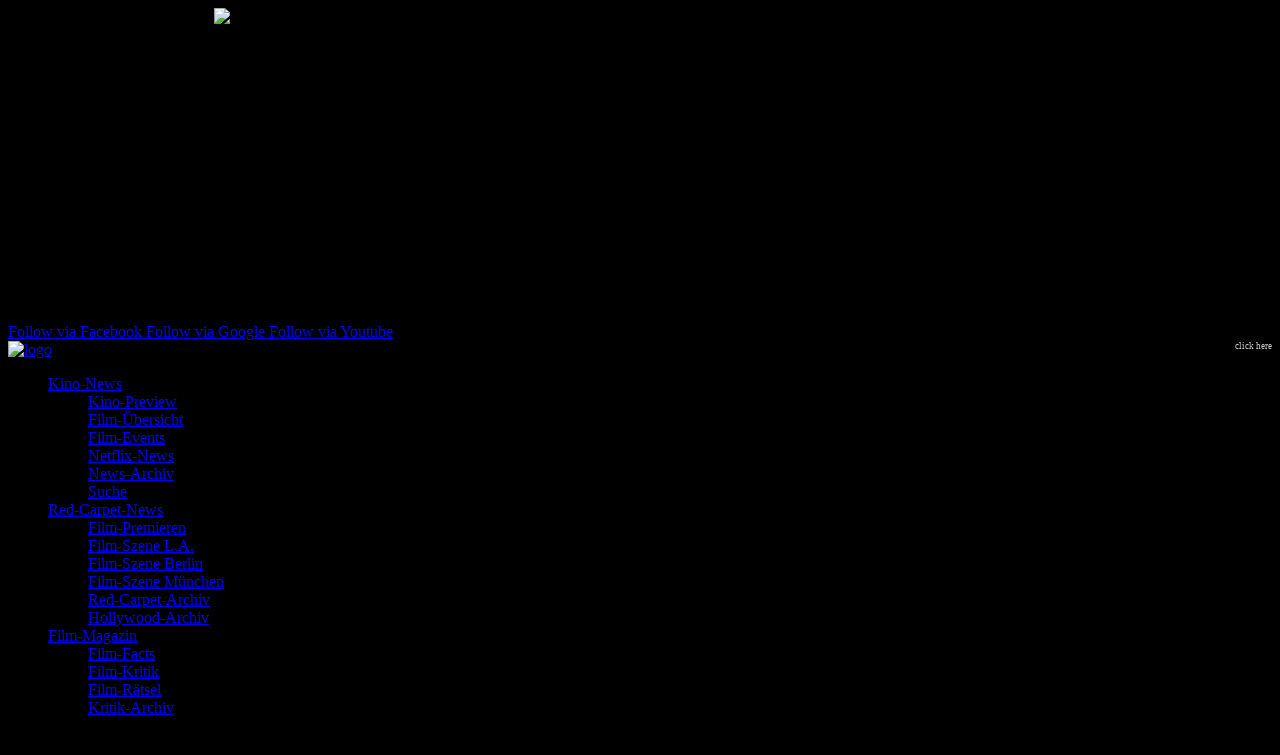

--- FILE ---
content_type: text/html; charset=utf-8
request_url: https://fantasticmovie.de/a-ghost-story-kritik
body_size: 12497
content:




<!DOCTYPE html PUBLIC "-//W3C//DTD XHTML 1.0 Transitional//EN" "http://www.w3.org/TR/xhtml1/DTD/xhtml1-transitional.dtd">



<html prefix="og: http://ogp.me/ns#" xmlns="http://www.w3.org/1999/xhtml" xml:lang="de-de" lang="de-de" >

<head>
	
	<script async type="text/javascript" src="//storage.googleapis.com/adtags/weischer/QMAX_po_fantasticmovies.js"></script>
	
	

<base href="https://fantasticmovie.de/a-ghost-story-kritik" />
	<meta http-equiv="content-type" content="text/html; charset=utf-8" />
	<meta name="keywords" content="a ghost story, casey affleck" />
	<meta name="rights" content="© MSTV Productions" />
	<meta name="author" content="Peter Osteried" />
	<meta name="description" content="Kritik zum Film &quot;A Ghost Story&quot;." />
	<meta name="generator" content="Joomla! - Open Source Content Management" />
	<title>***A Ghost Story***</title>
	<link href="/media/com_rstbox/css/engagebox.css?31c2bae2ba5dddcf83aaccfa87798d9a" rel="stylesheet" type="text/css" />
	<link href="/media/plg_system_jcemediabox/css/jcemediabox.min.css?2c837ab2c7cadbdc35b5bd7115e9eff1" rel="stylesheet" type="text/css" />
	<link href="/plugins/system/jce/css/content.css?badb4208be409b1335b815dde676300e" rel="stylesheet" type="text/css" />
	<link href="/modules/mod_vtem_carousel/styles/styles.css" rel="stylesheet" type="text/css" />
	<link href="https://fantasticmovie.de/modules/mod_djimageslider/assets/style.css" rel="stylesheet" type="text/css" />
	<link href="https://fantasticmovie.de/modules/mod_awesome_social_links_sidebar/css/general.css" rel="stylesheet" type="text/css" />
	<link href="/media/plg_system_youtuber/assets/fancybox/jquery.fancybox.min.css?v=3.7.2" rel="stylesheet" type="text/css" />
	<link href="/media/plg_system_youtuber/assets/css/frontend.css?v=3.7.2" rel="stylesheet" type="text/css" />
	<link href="https://fonts.googleapis.com/css?family=Roboto:400,400italic,500,500italic,700,700italic&subset=latin,cyrillic" rel="stylesheet" type="text/css" />
	<style type="text/css">
.ebStickyBar .eb {
    font-size: 16px;
}
.ebStickyBar .eb-close {
    margin-top: -15px;
    right: 16px;
    top: 50%;
}
.ebStickyBar .eb-close span {
    border: solid 2px rgba(255,255,255,.3);
    border-radius: 100%;
    width: 27px;
    height: 27px;
    display: flex;
    justify-content: center;
    font-family: Arial;
}
.ebStickyBar .eb-close:hover span {
    border-color: rgba(255,255,255,1);
}

		.eb-2 .eb-close:hover {
			color: rgba(255, 255, 255, 1) !important;
		}	
	#vtemcarouselcarouselid222 .jcarousel-container,
#vtemcarouselcarouselid222 .jcarousel-container .jcarousel-clip,
#vtemcarouselcarouselid222 .jcarousel-container .vtem-carousel-readon{border:1px solid #dddddd;background-color:#f5f5f5; color:#666666;}
#vtemcarouselcarouselid222 .jcarousel-clip-horizontal .jcarousel-item{width:253px;height:100%;}
#vtemcarouselcarouselid222 .jcarousel-clip-vertical .jcarousel-item{width:100%;height:253px;}#vtemcarouselcarouselid222 .jcarousel-container-horizontal{width:760px; padding:10px 45px;}
	#vtemcarouselcarouselid222 .jcarousel-container-vertical{width:760px; height:130px; padding:45px 10px;}
	#vtemcarouselcarouselid222 .jcarousel-clip-horizontal{width:758px;height:130px; padding:0;}
	#vtemcarouselcarouselid222 .jcarousel-clip-vertical{width:758px; height:128px; text-align:center; padding:0;}#vtemcarouselcarouselid222 .jcarousel-container .vt_image_carousel{width:260px; height:90px;}
		/* Styles for DJ Image Slider with module id 88 */
		#djslider-loader88 {
			margin: 0 auto;
			position: relative;
		}
		#djslider88 {
			margin: 0 auto;
			position: relative;
			height: 315px; 
			width: 853px;
			max-width: 853px;
		}
		#slider-container88 {
			position: absolute;
			overflow:hidden;
			left: 0; 
			top: 0;
			height: 100%;
			width: 100%;
		}
		#djslider88 ul#slider88 {
			margin: 0 !important;
			padding: 0 !important;
			border: 0 !important;
		}
		#djslider88 ul#slider88 li {
			list-style: none outside !important;
			float: left;
			margin: 0 !important;
			border: 0 !important;
			padding: 0 0px 0px 0 !important;
			position: relative;
			height: 315px;
			width: 853px;
			background: none;
			overflow: hidden;
		}
		#slider88 li img {
			width: 100%;
			height: auto;
			border: 0 !important;
			margin: 0 !important;
		}
		#slider88 li a img, #slider88 li a:hover img {
			border: 0 !important;
		}
		
		/* Slide description area */
		#slider88 .slide-desc {
			position: absolute;
			bottom: 0%;
			left: 0%;
			width: 100%;
		}
		#slider88 .slide-desc-in {
			position: relative;
			margin: 0 0px 0px 0 !important;
		}
		#slider88 .slide-desc-bg {
			position:absolute;
			top: 0;
			left: 0;
			width: 100%;
			height: 100%;
		}
		#slider88 .slide-desc-text {
			position: relative;
		}
		#slider88 .slide-desc-text h3 {
			display: block !important;
		}
		
		#cust-navigation88 {
			position: absolute;
			top: 10px;
			right: 10px;
		}
		
	</style>
	<script type="application/json" class="joomla-script-options new">{"csrf.token":"066d209bb36250a328d5a7cf9de6cbc8","system.paths":{"root":"","base":""}}</script>
	<script src="/media/jui/js/jquery.min.js?31c2bae2ba5dddcf83aaccfa87798d9a" type="text/javascript"></script>
	<script src="/media/jui/js/jquery-noconflict.js?31c2bae2ba5dddcf83aaccfa87798d9a" type="text/javascript"></script>
	<script src="/media/jui/js/jquery-migrate.min.js?31c2bae2ba5dddcf83aaccfa87798d9a" type="text/javascript"></script>
	<script src="/media/k2/assets/js/k2.frontend.js?v=2.16&sitepath=/" type="text/javascript"></script>
	<script src="/media/system/js/core.js?31c2bae2ba5dddcf83aaccfa87798d9a" type="text/javascript"></script>
	<script src="/media/com_rstbox/js/vendor/velocity.js?31c2bae2ba5dddcf83aaccfa87798d9a" type="text/javascript"></script>
	<script src="/media/com_rstbox/js/vendor/velocity.ui.js?31c2bae2ba5dddcf83aaccfa87798d9a" type="text/javascript"></script>
	<script src="/media/com_rstbox/js/animations.js?31c2bae2ba5dddcf83aaccfa87798d9a" type="text/javascript"></script>
	<script src="/media/com_rstbox/js/engagebox.js?31c2bae2ba5dddcf83aaccfa87798d9a" type="text/javascript"></script>
	<script src="/media/com_rstbox/js/legacy.js?31c2bae2ba5dddcf83aaccfa87798d9a" type="text/javascript"></script>
	<script src="/media/plg_system_jcemediabox/js/jcemediabox.min.js?2c837ab2c7cadbdc35b5bd7115e9eff1" type="text/javascript"></script>
	<script src="/media/system/js/mootools-core.js?31c2bae2ba5dddcf83aaccfa87798d9a" type="text/javascript"></script>
	<script src="/media/system/js/mootools-more.js?31c2bae2ba5dddcf83aaccfa87798d9a" type="text/javascript"></script>
	<script src="/modules/mod_djimageslider/assets/powertools-1.2.0.js" type="text/javascript"></script>
	<script src="/modules/mod_djimageslider/assets/slider.js" type="text/javascript"></script>
	<script src="https://fantasticmovie.de/modules/mod_awesome_social_links_sidebar/js/jquery.mtlib.js" type="text/javascript"></script>
	<script src="https://fantasticmovie.de/modules/mod_awesome_social_links_sidebar/js/jquery-ui-1.8.23.custom.min.js" type="text/javascript"></script>
	<script src="/media/plg_system_youtuber/assets/fancybox/jquery.fancybox.min.js?v=3.7.2" defer="defer" type="text/javascript"></script>
	<script src="/media/plg_system_youtuber/assets/js/frontend.js?v=3.7.2" defer="defer" type="text/javascript"></script>
	<script type="text/javascript">
jQuery(document).ready(function(){WfMediabox.init({"base":"\/","theme":"standard","width":"","height":"","lightbox":0,"shadowbox":0,"icons":1,"overlay":1,"overlay_opacity":0.8,"overlay_color":"#000000","transition_speed":500,"close":2,"labels":{"close":"PLG_SYSTEM_JCEMEDIABOX_LABEL_CLOSE","next":"PLG_SYSTEM_JCEMEDIABOX_LABEL_NEXT","previous":"PLG_SYSTEM_JCEMEDIABOX_LABEL_PREVIOUS","cancel":"PLG_SYSTEM_JCEMEDIABOX_LABEL_CANCEL","numbers":"PLG_SYSTEM_JCEMEDIABOX_LABEL_NUMBERS","numbers_count":"PLG_SYSTEM_JCEMEDIABOX_LABEL_NUMBERS_COUNT","download":"PLG_SYSTEM_JCEMEDIABOX_LABEL_DOWNLOAD"},"swipe":true,"expand_on_click":true});});(function($){ window.addEvent('domready',function(){this.Slider88 = new DJImageSliderModule({id: '88', slider_type: 2, slide_size: 853, visible_slides: 1, show_buttons: 0, show_arrows: 0, preload: 0},{auto: 1, transition: Fx.Transitions.linear, duration: 5000, delay: 10000})}); })(document.id);
	</script>
	<style type="text/css">body {background:#000000 url(https://fantasticmovie.de/images/bgmax/21878233_xl.jpg) no-repeat center top fixed !important; background-size:cover !important;} </style><style type="text/css">never {background-color: #000000;}</style>
	<script type="application/json" id="youtuber-cfg">{"ajax_url":"\/a-ghost-story-kritik","lang":{"more":"More","less":"Less"},"fancybox_params":"{\"type\":\"iframe\",\"iframe\":{\"allowfullscreen\":true}}"}</script>




<link rel="stylesheet" href="/templates/cinema/css/template.css" type="text/css" />

<link rel="stylesheet" href="/templates/cinema/css/editor.css" type="text/css" />

<script src="/templates/cinema/js/menu.js" type="text/javascript"></script>


<meta name="viewport" content="width=device-width, maximum-scale=1.0, user-scalable=no" />
<meta http-equiv="Content-Type" content="text/html; charset=utf-8" />
<meta name="viewport" content="width=1400px" />

<script type="text/javascript" src="https://fantasticmovie.de/media/srizonimageslider/srizonjq1.8.min.js"></script>
<script type="text/javascript" src="https://fantasticmovie.de/media/srizonimageslider/srizonjq.easing.1.3.min.js"></script>
<script type="text/javascript" src="https://fantasticmovie.de/media/srizonimageslider/srizonslider.js"></script>
<link rel="stylesheet" href="https://fantasticmovie.de/media/srizonimageslider/style.css" type="text/css" />

<!-- BEGIN Advanced Google Analytics - http://deconf.com/advanced-google-analytics-joomla/ -->
<script type="text/javascript">
(function($){
    $(window).load(function() {
            $('a').filter(function() {
				return this.href.match(/.*\.(zip|mp3|mpeg|pdf|doc*|ppt*|xls*|jpeg|png|gif|tiff)(\?.*)?$/);
            }).click(function(e) {
                ga('send','event', 'download', 'click', this.href);
            });
            $('a[href^="mailto"]').click(function(e) {
                ga('send','event', 'email', 'send', this.href);
             });
            var loc = location.host.split('.');
            while (loc.length > 2) { loc.shift(); }
            loc = loc.join('.');
            var localURLs = [
                              loc,
                              'http://www.fantasticmovies.de'
                            ];
            $('a[href^="http"]').filter(function() {
			if (!this.href.match(/.*\.(zip|mp3|mpeg|pdf|doc*|ppt*|xls*|jpeg|png|gif|tiff)(\?.*)?$/)){
				for (var i = 0; i < localURLs.length; i++) {
					if (this.href.indexOf(localURLs[i]) == -1) return this.href;
				}
			}
            }).click(function(e) {
                ga('send','event', 'outbound', 'click', this.href);
            });
    });
})(jQuery);
</script>
<script type="text/javascript">
  (function(i,s,o,g,r,a,m){i['GoogleAnalyticsObject']=r;i[r]=i[r]||function(){
  (i[r].q=i[r].q||[]).push(arguments)},i[r].l=1*new Date();a=s.createElement(o),
  m=s.getElementsByTagName(o)[0];a.async=1;a.src=g;m.parentNode.insertBefore(a,m)
  })(window,document,'script','//www.google-analytics.com/analytics.js','ga');
  ga('create', 'UA-47063891-1', 'auto');  
  
ga('require', 'displayfeatures');
ga('set', 'dimension1', 's.michel');
ga('set', 'dimension2', 'Filmkritik');
ga('set', 'dimension3', '2017');
ga('set', 'dimension4', 'guest');
ga('send', 'pageview');
</script>
<!-- END Advanced Google Analytics -->


<style type="text/css"> @media print { body { display:none } } </style>

<script type="text/javascript">
	function clickExplorer() {
		if( document.all ) {
			//alert('Stop copying the copyrighted material!');
		}
		return false;
	}
	function clickOther(e) {
		if( document.layers || ( document.getElementById && !document.all ) ) {
			if ( e.which == 2 || e.which == 3 ) {
				//alert('Stop copying the copyrighted material!');
				return false;
			}
		}
	}
	if( document.layers ) {
		document.captureEvents( Event.MOUSEDOWN );
		document.onmousedown=clickOther;
	}
	else {
		document.onmouseup = clickOther;
		document.oncontextmenu = clickExplorer;
	}
</script>

<script type="text/javascript">
	function disableSelection(target){
	if (typeof target.onselectstart!="undefined") // IE
		target.onselectstart=function(){return false}
	else if (typeof target.style.MozUserSelect!="undefined") // Firefox
		target.style.MozUserSelect="none"
	else // Opera etc
		target.onmousedown=function(){return true}
	target.style.cursor = "default"
	}
</script>

<script type="text/javascript">
	/* <![CDATA[ */
		window.addEvent('domready', function() {
			document.body.oncopy = function() {
				//alert('Stop copying the copyrighted material!');
				return false;
			}
		});
	/* ]]> */
</script>
<meta http-equiv="imagetoolbar" content="no">
</head>

<body id="a-ghost-story-kritik">
  <div class="wrap">
  <div>
              <div id="ads-right">

<div class="custom{left}"  >
	<!-- Beginning Async AdSlot 2 for Ad unit weischeronline_GmbH -->
<!-- Adslot's refresh function: googletag.pubads().refresh([gptadslots[2]]) -->
<div id='div-gpt-ad-364310162361713456-2'>
                <script type='text/javascript'>
                               googletag.cmd.push(function() { googletag.display('div-gpt-ad-364310162361713456-2'); });
                </script>
</div>
<!-- End AdSlot 2 -->
</div>
</div>
    
    <div id="headerwrap">
      <div id="banner"><div style="border: 0px !important;">
<div id="djslider-loader88" class="djslider-loader">
    <div id="djslider88" class="djslider">
        <div id="slider-container88" class="slider-container">
        	<ul id="slider88">
          		          			<li>
          					            											<img ondragstart="return false;" src="/images/slide1.png" alt=" News, Kritiken, Specials & Mehr" />
																									<!-- Slide description area: START -->
						<div class="slide-desc">
						  <div class="slide-desc-in">	
							<div class="slide-desc-bg"></div>
							<div class="slide-desc-text">
															<div class="slide-title">
																			 News, Kritiken, Specials & Mehr																	</div>
														
														
														<div style="clear: both"></div>
							</div>
						  </div>
						</div>
						<!-- Slide description area: END -->
												
						
					</li>
                          			<li>
          					            											<a ondragstart="return false;"  href="/song-sung-blue" target="_self">
															<img ondragstart="return false;" src="/images/news_slides_2/ssblue_banner_neu6e.jpg" alt="Song Sung Blue: Jetzt im Kino" />
															</a>
																									<!-- Slide description area: START -->
						<div class="slide-desc">
						  <div class="slide-desc-in">	
							<div class="slide-desc-bg"></div>
							<div class="slide-desc-text">
															<div class="slide-title">
																			Song Sung Blue: Jetzt im Kino																	</div>
														
														
														<div style="clear: both"></div>
							</div>
						  </div>
						</div>
						<!-- Slide description area: END -->
												
						
					</li>
                          			<li>
          					            											<a ondragstart="return false;"  href="/28-years-later-the-bone-temple" target="_self">
															<img ondragstart="return false;" src="/images/news_slides_2/28yltbt_banner_neu_8.jpg" alt="28 Years Later: The Bone Temple: Jetzt im Kino" />
															</a>
																									<!-- Slide description area: START -->
						<div class="slide-desc">
						  <div class="slide-desc-in">	
							<div class="slide-desc-bg"></div>
							<div class="slide-desc-text">
															<div class="slide-title">
																			28 Years Later: The Bone Temple: Jetzt im Kino																	</div>
														
														
														<div style="clear: both"></div>
							</div>
						  </div>
						</div>
						<!-- Slide description area: END -->
												
						
					</li>
                          			<li>
          					            											<a ondragstart="return false;"  href="/extrawurst" target="_self">
															<img ondragstart="return false;" src="/images/news_slides_2/ewurst_banner_neu_8.jpg" alt="Extrawurst: Jetzt im Kino" />
															</a>
																									<!-- Slide description area: START -->
						<div class="slide-desc">
						  <div class="slide-desc-in">	
							<div class="slide-desc-bg"></div>
							<div class="slide-desc-text">
															<div class="slide-title">
																			Extrawurst: Jetzt im Kino																	</div>
														
														
														<div style="clear: both"></div>
							</div>
						  </div>
						</div>
						<!-- Slide description area: END -->
												
						
					</li>
                          			<li>
          					            											<a ondragstart="return false;"  href="/hamnet" target="_self">
															<img ondragstart="return false;" src="/images/news_slides_2/hamnet_banner_neu_8.jpg" alt="Hamnet: Jetzt im Kino" />
															</a>
																									<!-- Slide description area: START -->
						<div class="slide-desc">
						  <div class="slide-desc-in">	
							<div class="slide-desc-bg"></div>
							<div class="slide-desc-text">
															<div class="slide-title">
																			Hamnet: Jetzt im Kino																	</div>
														
														
														<div style="clear: both"></div>
							</div>
						  </div>
						</div>
						<!-- Slide description area: END -->
												
						
					</li>
                          			<li>
          					            											<a ondragstart="return false;"  href="/die-drei-toteninsel" target="_self">
															<img ondragstart="return false;" src="/images/news_slides_2/ddfti_banner_neu6e.jpg" alt="Die Drei ??? - Toteninsel: Jetzt im Kino" />
															</a>
																									<!-- Slide description area: START -->
						<div class="slide-desc">
						  <div class="slide-desc-in">	
							<div class="slide-desc-bg"></div>
							<div class="slide-desc-text">
															<div class="slide-title">
																			Die Drei ??? - Toteninsel: Jetzt im Kino																	</div>
														
														
														<div style="clear: both"></div>
							</div>
						  </div>
						</div>
						<!-- Slide description area: END -->
												
						
					</li>
                          			<li>
          					            											<a ondragstart="return false;"  href="/mercy" target="_self">
															<img ondragstart="return false;" src="/images/news_slides_2/mercy_banner_neu6e.jpg" alt="Mercy: Jetzt im Kino" />
															</a>
																									<!-- Slide description area: START -->
						<div class="slide-desc">
						  <div class="slide-desc-in">	
							<div class="slide-desc-bg"></div>
							<div class="slide-desc-text">
															<div class="slide-title">
																			Mercy: Jetzt im Kino																	</div>
														
														
														<div style="clear: both"></div>
							</div>
						  </div>
						</div>
						<!-- Slide description area: END -->
												
						
					</li>
                          			<li>
          					            											<a ondragstart="return false;"  href="/woodwalkers-2" target="_self">
															<img ondragstart="return false;" src="/images/news_slides_2/ww2_banner_neu_8.jpg" alt="Woodwalkers: 29.01.2026" />
															</a>
																									<!-- Slide description area: START -->
						<div class="slide-desc">
						  <div class="slide-desc-in">	
							<div class="slide-desc-bg"></div>
							<div class="slide-desc-text">
															<div class="slide-title">
																			Woodwalkers: 29.01.2026																	</div>
														
														
														<div style="clear: both"></div>
							</div>
						  </div>
						</div>
						<!-- Slide description area: END -->
												
						
					</li>
                          			<li>
          					            											<a ondragstart="return false;"  href="/primate" target="_self">
															<img ondragstart="return false;" src="/images/news_slides_2/primate_banner_neu_7.jpg" alt="Primate: 29.01.2026" />
															</a>
																									<!-- Slide description area: START -->
						<div class="slide-desc">
						  <div class="slide-desc-in">	
							<div class="slide-desc-bg"></div>
							<div class="slide-desc-text">
															<div class="slide-title">
																			Primate: 29.01.2026																	</div>
														
														
														<div style="clear: both"></div>
							</div>
						  </div>
						</div>
						<!-- Slide description area: END -->
												
						
					</li>
                          			<li>
          					            											<a ondragstart="return false;"  href="/send-help" target="_self">
															<img ondragstart="return false;" src="/images/news_slides_2/shelp_banner_neu_8.jpg" alt="Send Help: 29.01.2026" />
															</a>
																									<!-- Slide description area: START -->
						<div class="slide-desc">
						  <div class="slide-desc-in">	
							<div class="slide-desc-bg"></div>
							<div class="slide-desc-text">
															<div class="slide-title">
																			Send Help: 29.01.2026																	</div>
														
														
														<div style="clear: both"></div>
							</div>
						  </div>
						</div>
						<!-- Slide description area: END -->
												
						
					</li>
                        	</ul>
        </div>
                		<div id="cust-navigation88" class="navigation-container-custom">
			<span class="load-button load-button-active"></span><span class="load-button"></span><span class="load-button"></span><span class="load-button"></span><span class="load-button"></span><span class="load-button"></span><span class="load-button"></span><span class="load-button"></span><span class="load-button"></span><span class="load-button"></span>        </div>
            </div>
</div>
</div>
<div style="clear: both"></div>	
    <div style="top:200px;" class="social-buttons button-right">
    
		 
        <a ondragstart="return false;" class="itemsocial" target="_blank" href="http://www.facebook.com/fantasticmoviesde" id="facebook-btn">
        	<span class="social-icon">
        	<span class="social-text">Follow via Facebook</span>
        	</span>
        </a>
            
		    
		        <a ondragstart="return false;" class="itemsocial" target="_blank" href="https://www.youtube.com/user/fantasticmoviesde" id="google-btn">
            <span class="social-icon">
            <span class="social-text">Follow via Google</span>
            </span>
        </a>
            
		    
		        <a ondragstart="return false;" class="itemsocial" target="_blank" href="http://www.youtube.com/c/mstvproductions" id="youtube-btn">
            <span class="social-icon">
            <span class="social-text">Follow via Youtube</span>
            </span>
        </a>
            
		    
    </div>
	<div class="copyright"><small><a ondragstart="return false;" href="http://www.expressmedrefills.com/" title="visit the website" target="_blank"><span style="color:#ccc; font-size: 9px; float: right;">click here</span></a></small></div>
		<script type="text/javascript">
            $mtkb(window).load(function(){
                if (is_touch_device()) {
                    
                } else {
                    $mtkb('.social-buttons .social-icon').mouseenter(function(){
                        $mtkb(this).stop();
                        $mtkb(this).animate({width:'160'}, 500, 'easeOutQuad',function(){});  
                    });
                    $mtkb('.social-buttons .social-icon').mouseleave(function(){
                        $mtkb(this).stop();
                        $mtkb(this).animate({width:'43'}, 500, 'easeOutQuad',function(){});
                    });
                }
            });
        </script>
</div>
      <div id="logo"><a ondragstart="return false;" href="/"><img ondragstart="return false;" src="/templates/cinema/images/logo.png" alt="logo" /></a></div>
      <div id="socials"></div>
    </div>

    <div id="mainmenu">
      














<ul class="menudropdown" class="">





<li class="item-101 haschild parent firstitem haschild"><a ondragstart="return false;" href="/" >Kino-News</a><ul><li class="item-356 firstitem"><a ondragstart="return false;" href="/home/startseite" >Kino-Preview</a></li><li class="item-327"><a ondragstart="return false;" href="/home/news-suche" >Film-Übersicht</a></li><li class="item-1127"><a ondragstart="return false;" href="/home/film-events/month.calendar/2026/01/28/-" >Film-Events</a></li><li class="item-2921"><a ondragstart="return false;" href="/home/netflix-news" >Netflix-News</a></li><li class="item-187"><a ondragstart="return false;" href="/home/news-archiv1" class="{center}">News-Archiv</a></li><li class="item-5954 lastitem"><a ondragstart="return false;" href="/home/suche" >Suche</a></li></ul></li><li class="item-326 haschild parent haschild"><a ondragstart="return false;" href="/star-news1" >Red-Carpet-News</a><ul><li class="item-360 firstitem"><a ondragstart="return false;" href="/star-news1/startseite" >Film-Premieren</a></li><li class="item-1557"><a ondragstart="return false;" href="/star-news1/film-szene-l-a" >Film-Szene L.A.</a></li><li class="item-1316"><a ondragstart="return false;" href="/star-news1/film-szene-berlin" >Film-Szene Berlin</a></li><li class="item-423"><a ondragstart="return false;" href="/star-news1/filmfest-munich" >Film-Szene München</a></li><li class="item-361"><a ondragstart="return false;" href="/star-news1/archiv" >Red-Carpet-Archiv</a></li><li class="item-1642 lastitem"><a ondragstart="return false;" href="/star-news1/hollywood-archiv" >Hollywood-Archiv</a></li></ul></li><li class="item-717 haschild parent haschild"><a ondragstart="return false;" href="/film-magazin" >Film-Magazin</a><ul><li class="item-917 firstitem"><a ondragstart="return false;" href="/film-magazin/film-magazin" >Film-Facts</a></li><li class="item-592"><a ondragstart="return false;" href="/film-magazin/filmkritik" >Film-Kritik</a></li><li class="item-912"><a ondragstart="return false;" href="/film-magazin/film-quiz" >Film-Rätsel</a></li><li class="item-718"><a ondragstart="return false;" href="/film-magazin/kritik-archiv" >Kritik-Archiv</a></li><li class="item-1130 lastitem"><a ondragstart="return false;" href="/film-magazin/fact-archiv" >Fact-Archiv</a></li></ul></li><li class="item-381 haschild parent haschild"><a ondragstart="return false;" href="/cine-aktuell" >Jetzt-im-Kino</a><ul><li class="item-377 firstitem"><a ondragstart="return false;" href="/cine-aktuell/kinoprogramm" >Kinoprogramm</a></li><li class="item-1572 lastitem"><a ondragstart="return false;" href="/cine-aktuell/gewinnspiel" >Gewinnspiel</a></li></ul></li><li class="item-119 haschild parent haschild"><a ondragstart="return false;" href="/kinospecials" >Interviews/Specials</a><ul><li class="item-307 firstitem"><a ondragstart="return false;" href="/kinospecials/kinospecials" >Kinospecials</a></li><li class="item-310"><a ondragstart="return false;" href="/kinospecials/teenspecials" >Teenspecials</a></li><li class="item-120"><a ondragstart="return false;" href="/kinospecials/star-interviews" >Star-Interviews</a></li><li class="item-308"><a ondragstart="return false;" href="/kinospecials/red-carpet-specials" >Red-Carpet-Specials</a></li><li class="item-122"><a ondragstart="return false;" href="/kinospecials/disney-specials" >Disney-Specials</a></li><li class="item-396"><a ondragstart="return false;" href="/kinospecials/live-events" title="***LIVE-Stream***">LIVE-Events</a></li><li class="item-4645 lastitem"><a ondragstart="return false;" href="/kinospecials/tv" >TV-Events</a></li></ul></li><li class="item-365 lastitem"><a ondragstart="return false;" href="/trailer-preview" >Trailer-Preview</a></li></ul>








    </div>
      
    <div id="mainbody-hta">
      <div id="component">
        <div id="system-message-container">
	</div>

        <div class="item-page">

	<h2 class="item-page-title">
			***A Ghost Story***		</h2>








<div>&nbsp;</div>
<div><img ondragstart="return false;" src="/images/news_kritik_2/ags_kritik.jpg" alt="ags kritik" /></div>
<div>&nbsp;</div>
<div>
<table border="0" style="background-color: #f5f5f5; width: 851px; height: 15px;">
<tbody>
<tr>
<td align="right"><span>Autor: Peter Osteried<br /></span></td>
</tr>
</tbody>
</table>
</div>
<div>&nbsp;<span style="font-size: 12pt;"> </span>&nbsp;&nbsp;<span class="sigProLinkOuterWrapper"><span class="sigProLinkWrapper"><a ondragstart="return false;" href="http://www.cinepreview.de/images/cup/CU_sq1300_p80880-base-compo_deliver-left_1400.jpg" target="_blank" rel="fancybox-button[galleryf7fb327450] noopener noreferrer" class="sigProLink fancybox-button" style="width: 100px; height: 80px;" title="© Twentieth Century Fox
" data-fresco-caption="© Twentieth Century Fox
">&nbsp;<span class="sigProPseudoCaption"></span> </a> </span> </span><span class="sigProLinkOuterWrapper"><span class="sigProLinkWrapper"><a ondragstart="return false;" href="http://www.cinepreview.de/images/cup/sq1300_s80680_f101_v2_RGB_FIN_1400.jpg" target="_blank" rel="fancybox-button[galleryf7fb327450] noopener noreferrer" class="sigProLink fancybox-button" style="width: 100px; height: 80px;" title="© Twentieth Century Fox
" data-fresco-caption="© Twentieth Century Fox
">&nbsp; <span class="sigProPseudoCaption"></span>&nbsp; </a> </span> </span><span class="sigProLinkOuterWrapper"><span class="sigProLinkWrapper"><a ondragstart="return false;" href="http://www.cinepreview.de/images/cup/sq1500_s70_f155_RGB_FIN_1400.jpg" target="_blank" rel="fancybox-button[galleryf7fb327450] noopener noreferrer" class="sigProLink fancybox-button" style="width: 100px; height: 80px;" title="© Twentieth Century Fox
" data-fresco-caption="© Twentieth Century Fox
"><span class="sigProPseudoCaption"></span></a></span></span><span class="sigProLinkOuterWrapper"><span class="sigProLinkWrapper"><a ondragstart="return false;" href="http://www.cinepreview.de/images/cup/sq750_s260_f173_v2_RGB_FIN_1400.jpg" target="_blank" rel="fancybox-button[galleryf7fb327450] noopener noreferrer" class="sigProLink fancybox-button" style="width: 100px; height: 80px;" title="© Twentieth Century Fox
" data-fresco-caption="© Twentieth Century Fox
"><span class="sigProPseudoCaption"> </span></a></span></span></div>
<div>
<div style="text-align: justify;">
<div>
<div style="text-align: justify;"><strong><span style="font-size: 12pt;"><span style="font-size: 12pt;"><span style="font-size: 12pt;"><span style="font-size: 12pt;"><span style="font-size: 12pt;"><span style="font-size: 12pt;">Vom Titel sollte man sich nicht täuschen lassen. Ein Horrorfilm ist das nicht,</span> </span></span></span></span>auch wenn es Geister gibt. Aber dies sind keine solchen, die den Lebenden zusetzen. Sie sind traurige Gestalten, die nicht von ihren Liebenden lassen konnten und darum nicht ins Licht gingen.</span></strong></div>
<div>&nbsp;</div>
<div style="text-align: justify;"><span style="font-size: 12pt;">Was Autor und Regisseur David Lowery hier abgeliefert hat, ist ein intensives, stilles, eindringliches Drama, bei dem er mit den Stars seines Independent-Erfolgs „The Saints – Sie kannten kein Gesetz“ erneut zusammengearbeitet hat: Rooney Mara und Casey Affleck, die beide kraftvolle Darstellungen abliefern, letzterer dabei sogar, obwohl er unter einem Laken steckt.</span></div>
<div>&nbsp;</div>
<div style="text-align: justify;"><strong><span style="font-size: 12pt;">Das Leben als Geist</span></strong></div>
<div>&nbsp;</div>
<div style="text-align: justify;"><span style="font-size: 12pt;">Es ist nur ein Moment, dann ist alles vorbei. Ein Autounfall kostet C das Leben, doch im Leichenschauhaus erwacht er als Geist wieder. Das Licht lockt ihn, aber er kann nicht hindurchtreten. Weil sein Leben noch nicht vorbei sein kann, weil er noch nicht alles erledigt hat, was er erledigen wollte. So wendet er sich ab und kehrt zurück nach Hause, wo er seiner Frau M nur zusehen, aber nicht beistehen kann, wie sie versucht, über den Verlust hinwegzukommen.</span></div>
<div>&nbsp;</div>
<div style="text-align: justify;"><span style="font-size: 12pt;">Das Leben seiner Frau geht weiter, seines verharrt jedoch. Tage, Wochen, Monate, Jahre vergehen und C verzweifelt immer mehr an seiner Existenz, wohlwissend, dass er vielleicht ewig an diese gefesselt ist …</span></div>
<div>&nbsp;</div>
</div>
</div>
<div>
<div style="text-align: justify;">
<div><span style="font-size: 12pt;"><span style="font-size: 12pt;"> </span></span><iframe src="https://www.youtube.com/embed/bqOkS4Ud4gA" frameborder="0" width="851" height="373" allowfullscreen="allowfullscreen" allowtransparency="no"></iframe><span style="font-size: 12pt;"></span></div>
<div>&nbsp;</div>
<div>
<div style="text-align: justify;"><strong><span style="font-size: 12pt;"> Wunderschön</span></strong></div>
<div>&nbsp;</div>
<div style="text-align: justify;"><span style="font-size: 12pt;">Lowery erzählt bewusst langsam. Er zeigt ein paar Momente des Glücks dieses Paars, dann jedoch den unendlichen Schmerz des Verlustes, während beide immer noch beieinander sind, es aber nicht mehr merken. Zumindest sie merkt es nicht mehr, während er nicht trösten, nicht helfen, nicht heilen kann, sondern dazu verdammt ist, nur noch zuzuschauen.</span></div>
<div>&nbsp;</div>
<div style="text-align: justify;"><span style="font-size: 12pt;">„A Ghost Story“ ist seine Geschichte, die eines Liebenden, der nicht gehen will, aber damit noch umso viel mehr verliert. Denn das Leben seiner Partnerin geht weiter. Es muss weitergehen, weil sie lebt, während er an dieses Haus gefesselt ist und über die Jahre miterleben muss, wie sich alles ändert.</span></div>
<div>&nbsp;</div>
<div style="text-align: justify;"><span style="font-size: 12pt;">Eine kraftvolle Sequenz ist, als eine mexikanische Familie in das Haus einzieht und der Geist erkennt, dass das Leben, wie er es kannte, damit endgültig verschwunden ist. Das sorgt für Frust, für Wut, für Verzweiflung, vielleicht auch Angst, aber auf jeden Fall sucht der Geist ein Ventil und findet es, indem er Geschirr herumwirft, was für die Familie eben so aussieht, als würde ein Geist hier agieren. Lowery erzählt hier im Grunde auch, wie ein bösartiger Geist entstehen kann, selbst wenn er gar nicht bösartig ist.</span></div>
<div>&nbsp;</div>
<div style="text-align: justify;"><span style="font-size: 12pt;">Es ist einfacher Frust und die Wut über ein Leben, das nicht mehr ist. Das zeigt der Autor auch in einer anderen Szene, als der Geist zum Fenster hinausblickt und einen anderen Geist im gegenüberliegenden Haus erspäht. Sie reden miteinander. Stumm, aber als Zuschauer bekommt man die Untertitel und merkt, welch traurige Existenz dies eigentlich ist.</span></div>
</div>
<div>&nbsp;</div>
<div style="text-align: justify;">
<div><a ondragstart="return false;" href="/a-ghost-story-gallery"><img ondragstart="return false;" src="/images/ags/01_©2017_Universal-Pictures.jpg" alt="01 ©2017 Universal Pictures" width="212" height="141" /><img ondragstart="return false;" src="/images/ags/02_©2017_Universal-Pictures.jpg" alt="02 ©2017 Universal Pictures" width="212" height="141" /><img ondragstart="return false;" src="/images/ags/03_©2017_Universal-Pictures.jpg" alt="03 ©2017 Universal Pictures" width="212" height="141" /><img ondragstart="return false;" src="/images/ags/04_©2017_Universal-Pictures.jpg" alt="04 ©2017 Universal Pictures" width="212" height="141" /></a></div>
<div>&nbsp;</div>
<div style="text-align: justify;">
<div style="text-align: justify;">
<div style="text-align: justify;">
<div style="text-align: justify;"><strong><span style="font-size: 12pt;">Ungewöhnliches Format</span></strong></div>
<div>&nbsp;</div>
<div style="text-align: justify;"><span style="font-size: 12pt;">„A Ghost Story“ gewann auf verschiedenen Festivals Preise. Lowerys Bild der Suche nach Sinn, Liebe und dem, was von uns bleibt, wenn wir nicht mehr sind ist eine poetische Betrachtung von Zeit und Vermächtnis, lebt aber auch von einer gewissen Romantik, weil der Geist einfach nicht in der Lage ist, die Liebe seines Lebens loszulassen - und damit nicht allein ist. Das ist auch immens traurig, da die Zeit vergeht und mit ihr auch das Erinnern daran, warum man überhaupt geblieben ist.</span></div>
<div>&nbsp;</div>
<div style="text-align: justify;"><span style="font-size: 12pt;">Lowery fängt das im für das Kino ungewöhnlichen Format von 1;33:1 ein, sorgt so aber auch dafür, dass die Welt des Geistes immer mehr zusammenschrumpft. Zudem setzt Lowery auf lange Einstellungen, auf Bilder, die mehr sagen als Worte, auf ein Gefühl des Verlusts und des Schmerzes, aber auch der Liebe, das allgegenwärtig ist.</span></div>
</div>
<div>&nbsp;</div>
<div><a ondragstart="return false;" href="/a-ghost-story-gallery"><img ondragstart="return false;" src="/images/ags/05_©2017_Universal-Pictures.jpg" alt="05 ©2017 Universal Pictures" width="212" height="141" /><img ondragstart="return false;" src="/images/ags/06_©2017_Universal-Pictures.jpg" alt="06 ©2017 Universal Pictures" width="212" height="141" /><img ondragstart="return false;" src="/images/ags/07_©2017_Universal-Pictures.jpg" alt="07 ©2017 Universal Pictures" width="212" height="141" /><img ondragstart="return false;" src="/images/ags/08_©2017_Universal-Pictures.jpg" alt="08 ©2017 Universal Pictures" width="212" height="141" /></a></div>
</div>
<div>&nbsp;</div>
</div>
</div>
<div style="text-align: justify;">
<div style="text-align: justify;">
<div style="text-align: justify;"><strong><span style="font-size: 12pt;">Fazit</span></strong></div>
<div>&nbsp;</div>
<div style="text-align: justify;">
<div style="text-align: justify;">
<div style="text-align: justify;">
<div style="text-align: justify;">
<div style="text-align: justify;"><span style="font-size: 12pt;">„A Ghost Story“ ist ein bemerkenswerter, aber alles andere als leichter Film, der ruhig und still erzählt ist, aber dadurch umso imposanter wirkt - mit einer mächtigen Botschaft, dass man manchmal loslassen muss, um weitermachen zu können. </span></div>
<div>&nbsp;</div>
<div>&nbsp;</div>
</div>
<span style="font-size: 12pt;"><span style="font-size: 12pt;"></span></span></div>
</div>
</div>
</div>
</div>
</div>
</div>
</div>
<div>
<div>
<table border="0" style="width: 851px; height: 28px;">
<tbody>
<tr>
<td style="background-color: #f5f5f5;">
<div style="text-align: left;"><span style="font-size: 12pt;"><strong><span style="font-size: 12pt;">Unterstütze FantasticMovies.DE:</span></strong><span style="font-size: 12pt;"> <br /></span></span></div>
</td>
<td style="background-color: #f5f5f5;" align="center"><span style="font-size: 12pt;"><span style="font-size: 12pt;"><strong><span style="font-size: 12pt;"><form action="https://www.paypal.com/cgi-bin/webscr" method="post">
							  <input type="hidden" name="business" value="mail@mstv.info">
							  <input type="hidden" name="cmd" value="_donations">
							  <input type="hidden" name="item_name" value="Fuer FantasticMovies.DE - Danke!!"><input type="hidden" name="amount" value=""><input type="hidden" name="currency_code" value="EUR">
							  <input type="hidden" name="lc" value="DE">
							  <input type="hidden" name="mrb" value="YRDKF6S68Y7DS"/><input type="image" name="submit" border="0" src="https://www.paypal.com/de_DE/i/btn/btn_donate_LG.gif" alt="PayPal - The safer, easier way to pay online">
							</form></span></strong></span></span></td>
<td style="background-color: #f5f5f5;">&nbsp;&nbsp;&nbsp;&nbsp;&nbsp; &nbsp; &nbsp; &nbsp; &nbsp; &nbsp; &nbsp; &nbsp; &nbsp; &nbsp; &nbsp; &nbsp; &nbsp; &nbsp; &nbsp; &nbsp; &nbsp; &nbsp; &nbsp; &nbsp; &nbsp; &nbsp; &nbsp; &nbsp; &nbsp; &nbsp; &nbsp; &nbsp; &nbsp; &nbsp; &nbsp; &nbsp; &nbsp; &nbsp; &nbsp; &nbsp; &nbsp; &nbsp; &nbsp; &nbsp;&nbsp;&nbsp; &nbsp; &nbsp; &nbsp; &nbsp; &nbsp; &nbsp; &nbsp; &nbsp; &nbsp; &nbsp; &nbsp; &nbsp; &nbsp; &nbsp; &nbsp; &nbsp; &nbsp;&nbsp;&nbsp;&nbsp;&nbsp;&nbsp;&nbsp;&nbsp;&nbsp;&nbsp;&nbsp;&nbsp;&nbsp;&nbsp;&nbsp;&nbsp;&nbsp;&nbsp;</td>
</tr>
</tbody>
</table>
</div>
<div>&nbsp;</div>
<div>&nbsp;</div>
</div> 
	
</div>

      </div>
          <div id="under-content">
      		<div class="moduletable">
						                		</div>
			<div class="moduletable">
						<script type="text/javascript" src="/modules/mod_vtem_carousel/styles/jquery.jcarousel.min.js"></script>
<script type="text/javascript">
var vtemcarousel = jQuery.noConflict();
(function($){
	$(document).ready(function(){ 
		$('#vtem-carouselid222-carousel').jcarousel({
	    vertical: 0,
		start: 1,
		scroll: 1,
        auto: 0,
        wrap: 'both',
		buttonNextHTML: '<a></a>',
		buttonPrevHTML: '<a></a>'
        });
	});
})(jQuery);
</script>
<div id="vtemcarouselcarouselid222" class="vtem-carousel-style1 vtem_carousel_item clearfix carousel">
     <ul id="vtem-carouselid222-carousel">
	    <li id='vtem0'><div class="vtem_carousel_inside"><a ondragstart="return false;" href="/kritik-primate"><img ondragstart="return false;" src="https://fantasticmovie.de/images/news_kritik_4/primate_kritik.jpg" alt="vtem carousel" class="vt_image_carousel"/></a>                   				  <div class="vt_readmore"><a ondragstart="return false;" class="vtem-carousel-readon" href="/kritik-primate"><span>
                    Weiter Lesen...					 </span></a></div>
			                       </div></li>
<li id='vtem1'><div class="vtem_carousel_inside"><a ondragstart="return false;" href="/kritik-send-help"><img ondragstart="return false;" src="https://fantasticmovie.de/images/news_kritik_4/shelp_kritik.jpg" alt="vtem carousel" class="vt_image_carousel"/></a>                   				  <div class="vt_readmore"><a ondragstart="return false;" class="vtem-carousel-readon" href="/kritik-send-help"><span>
                    Weiter Lesen...					 </span></a></div>
			                       </div></li>
<li id='vtem2'><div class="vtem_carousel_inside"><a ondragstart="return false;" href="/kritik-woodwalkers-2"><img ondragstart="return false;" src="https://fantasticmovie.de/images/news_kritik_4/wwalkers2_kritik.jpg" alt="vtem carousel" class="vt_image_carousel"/></a>                   				  <div class="vt_readmore"><a ondragstart="return false;" class="vtem-carousel-readon" href="/kritik-woodwalkers-2"><span>
                    Weiter Lesen...					 </span></a></div>
			                       </div></li>
<li id='vtem3'><div class="vtem_carousel_inside"><a ondragstart="return false;" href="/kritik-die-drei-toteninsel"><img ondragstart="return false;" src="https://fantasticmovie.de/images/news_kritik_4/ddfti_kritik.jpg" alt="vtem carousel" class="vt_image_carousel"/></a>                   				  <div class="vt_readmore"><a ondragstart="return false;" class="vtem-carousel-readon" href="/kritik-die-drei-toteninsel"><span>
                    Weiter Lesen...					 </span></a></div>
			                       </div></li>
<li id='vtem4'><div class="vtem_carousel_inside"><a ondragstart="return false;" href="/kritik-mercy"><img ondragstart="return false;" src="https://fantasticmovie.de/images/news_kritik_4/mercy_kritik.jpg" alt="vtem carousel" class="vt_image_carousel"/></a>                   				  <div class="vt_readmore"><a ondragstart="return false;" class="vtem-carousel-readon" href="/kritik-mercy"><span>
                    Weiter Lesen...					 </span></a></div>
			                       </div></li>
<li id='vtem5'><div class="vtem_carousel_inside"><a ondragstart="return false;" href="/kritik-28-years-later-the-bone-temple"><img ondragstart="return false;" src="https://fantasticmovie.de/images/news_kritik_4/28yltbt_kritik.jpg" alt="vtem carousel" class="vt_image_carousel"/></a>                   				  <div class="vt_readmore"><a ondragstart="return false;" class="vtem-carousel-readon" href="/kritik-28-years-later-the-bone-temple"><span>
                    Weiter Lesen...					 </span></a></div>
			                       </div></li>
<li id='vtem6'><div class="vtem_carousel_inside"><a ondragstart="return false;" href="/kritik-extrawurst"><img ondragstart="return false;" src="https://fantasticmovie.de/images/news_kritik_4/ewurst_kritik.jpg" alt="vtem carousel" class="vt_image_carousel"/></a>                   				  <div class="vt_readmore"><a ondragstart="return false;" class="vtem-carousel-readon" href="/kritik-extrawurst"><span>
                    Weiter Lesen...					 </span></a></div>
			                       </div></li>
<li id='vtem7'><div class="vtem_carousel_inside"><a ondragstart="return false;" href="/kritik-hamnet"><img ondragstart="return false;" src="https://fantasticmovie.de/images/news_kritik_4/hamnet_kritik.jpg" alt="vtem carousel" class="vt_image_carousel"/></a>                   				  <div class="vt_readmore"><a ondragstart="return false;" class="vtem-carousel-readon" href="/kritik-hamnet"><span>
                    Weiter Lesen...					 </span></a></div>
			                       </div></li>
<li id='vtem8'><div class="vtem_carousel_inside"><a ondragstart="return false;" href="/kritik-greenland-2"><img ondragstart="return false;" src="https://fantasticmovie.de/images/news_kritik_4/gland2_kritik.jpg" alt="vtem carousel" class="vt_image_carousel"/></a>                   				  <div class="vt_readmore"><a ondragstart="return false;" class="vtem-carousel-readon" href="/kritik-greenland-2"><span>
                    Weiter Lesen...					 </span></a></div>
			                       </div></li>
<li id='vtem9'><div class="vtem_carousel_inside"><a ondragstart="return false;" href="/kritik-rental-family"><img ondragstart="return false;" src="https://fantasticmovie.de/images/news_kritik_4/rfamily_kritik.jpg" alt="vtem carousel" class="vt_image_carousel"/></a>                   				  <div class="vt_readmore"><a ondragstart="return false;" class="vtem-carousel-readon" href="/kritik-rental-family"><span>
                    Weiter Lesen...					 </span></a></div>
			                       </div></li>
<li id='vtem10'><div class="vtem_carousel_inside"><a ondragstart="return false;" href="/kritik-song-sung-blue"><img ondragstart="return false;" src="https://fantasticmovie.de/images/news_kritik_4/ssblue_kritik.jpg" alt="vtem carousel" class="vt_image_carousel"/></a>                   				  <div class="vt_readmore"><a ondragstart="return false;" class="vtem-carousel-readon" href="/kritik-song-sung-blue"><span>
                    Weiter Lesen...					 </span></a></div>
			                       </div></li>
<li id='vtem11'><div class="vtem_carousel_inside"><a ondragstart="return false;" href="/kritik-anaconda"><img ondragstart="return false;" src="https://fantasticmovie.de/images/news_kritik_4/anaconda_kritik.jpg" alt="vtem carousel" class="vt_image_carousel"/></a>                   				  <div class="vt_readmore"><a ondragstart="return false;" class="vtem-carousel-readon" href="/kritik-anaconda"><span>
                    Weiter Lesen...					 </span></a></div>
			                       </div></li>
<li id='vtem12'><div class="vtem_carousel_inside"><a ondragstart="return false;" href="/kritik-der-medicus-2"><img ondragstart="return false;" src="https://fantasticmovie.de/images/news_kritik_4/dmc2_kritik.jpg" alt="vtem carousel" class="vt_image_carousel"/></a>                   				  <div class="vt_readmore"><a ondragstart="return false;" class="vtem-carousel-readon" href="/kritik-der-medicus-2"><span>
                    Weiter Lesen...					 </span></a></div>
			                       </div></li>
<li id='vtem13'><div class="vtem_carousel_inside"><a ondragstart="return false;" href="/kritik-spongebob-schwammkopf-piraten-ahoi"><img ondragstart="return false;" src="https://fantasticmovie.de/images/news_kritik_4/sspa_kritik.jpg" alt="vtem carousel" class="vt_image_carousel"/></a>                   				  <div class="vt_readmore"><a ondragstart="return false;" class="vtem-carousel-readon" href="/kritik-spongebob-schwammkopf-piraten-ahoi"><span>
                    Weiter Lesen...					 </span></a></div>
			                       </div></li>
<li id='vtem14'><div class="vtem_carousel_inside"><a ondragstart="return false;" href="/kritik-avatar-fire-and-ash"><img ondragstart="return false;" src="https://fantasticmovie.de/images/news_kritik_4/afaa_kritik.jpg" alt="vtem carousel" class="vt_image_carousel"/></a>                   				  <div class="vt_readmore"><a ondragstart="return false;" class="vtem-carousel-readon" href="/kritik-avatar-fire-and-ash"><span>
                    Weiter Lesen...					 </span></a></div>
			                       </div></li>
<li id='vtem15'><div class="vtem_carousel_inside"><a ondragstart="return false;" href="/kritik-lurker"><img ondragstart="return false;" src="https://fantasticmovie.de/images/news_kritik_4/lurker_kritik.jpg" alt="vtem carousel" class="vt_image_carousel"/></a>                   				  <div class="vt_readmore"><a ondragstart="return false;" class="vtem-carousel-readon" href="/kritik-lurker"><span>
                    Weiter Lesen...					 </span></a></div>
			                       </div></li>
<li id='vtem16'><div class="vtem_carousel_inside"><a ondragstart="return false;" href="/kritik-five-nights-at-freddy´s-2"><img ondragstart="return false;" src="https://fantasticmovie.de/images/news_kritik_4/fnaf2_kritik.jpg" alt="vtem carousel" class="vt_image_carousel"/></a>                   				  <div class="vt_readmore"><a ondragstart="return false;" class="vtem-carousel-readon" href="/kritik-five-nights-at-freddy´s-2"><span>
                    Weiter Lesen...					 </span></a></div>
			                       </div></li>
<li id='vtem17'><div class="vtem_carousel_inside"><a ondragstart="return false;" href="/kritik-stromberg-wieder-alles-wie-immer"><img ondragstart="return false;" src="https://fantasticmovie.de/images/news_kritik_4/swawi_kritik.jpg" alt="vtem carousel" class="vt_image_carousel"/></a>                   				  <div class="vt_readmore"><a ondragstart="return false;" class="vtem-carousel-readon" href="/kritik-stromberg-wieder-alles-wie-immer"><span>
                    Weiter Lesen...					 </span></a></div>
			                       </div></li>
<li id='vtem18'><div class="vtem_carousel_inside"><a ondragstart="return false;" href="/kritik-anemone"><img ondragstart="return false;" src="https://fantasticmovie.de/images/news_kritik_4/anemone_kritik.jpg" alt="vtem carousel" class="vt_image_carousel"/></a>                   				  <div class="vt_readmore"><a ondragstart="return false;" class="vtem-carousel-readon" href="/kritik-anemone"><span>
                    Weiter Lesen...					 </span></a></div>
			                       </div></li>
<li id='vtem19'><div class="vtem_carousel_inside"><a ondragstart="return false;" href="/kritik-der-hochstapler-roofman"><img ondragstart="return false;" src="https://fantasticmovie.de/images/news_kritik_4/dhstapler_kritik.jpg" alt="vtem carousel" class="vt_image_carousel"/></a>                   				  <div class="vt_readmore"><a ondragstart="return false;" class="vtem-carousel-readon" href="/kritik-der-hochstapler-roofman"><span>
                    Weiter Lesen...					 </span></a></div>
			                       </div></li>
<li id='vtem20'><div class="vtem_carousel_inside"><a ondragstart="return false;" href="/kritik-welcome-home-baby"><img ondragstart="return false;" src="https://fantasticmovie.de/images/news_kritik_4/whb_kritik.jpg" alt="vtem carousel" class="vt_image_carousel"/></a>                   				  <div class="vt_readmore"><a ondragstart="return false;" class="vtem-carousel-readon" href="/kritik-welcome-home-baby"><span>
                    Weiter Lesen...					 </span></a></div>
			                       </div></li>
<li id='vtem21'><div class="vtem_carousel_inside"><a ondragstart="return false;" href="/kritik-zoomania-2"><img ondragstart="return false;" src="https://fantasticmovie.de/images/news_kritik_4/zm2_kritik.jpg" alt="vtem carousel" class="vt_image_carousel"/></a>                   				  <div class="vt_readmore"><a ondragstart="return false;" class="vtem-carousel-readon" href="/kritik-zoomania-2"><span>
                    Weiter Lesen...					 </span></a></div>
			                       </div></li>
<li id='vtem22'><div class="vtem_carousel_inside"><a ondragstart="return false;" href="/kritik-eddington"><img ondragstart="return false;" src="https://fantasticmovie.de/images/news_kritik_4/eddington_kritik.jpg" alt="vtem carousel" class="vt_image_carousel"/></a>                   				  <div class="vt_readmore"><a ondragstart="return false;" class="vtem-carousel-readon" href="/kritik-eddington"><span>
                    Weiter Lesen...					 </span></a></div>
			                       </div></li>
<li id='vtem23'><div class="vtem_carousel_inside"><a ondragstart="return false;" href="/kritik-keeper"><img ondragstart="return false;" src="https://fantasticmovie.de/images/news_kritik_4/keeper_kritik.jpg" alt="vtem carousel" class="vt_image_carousel"/></a>                   				  <div class="vt_readmore"><a ondragstart="return false;" class="vtem-carousel-readon" href="/kritik-keeper"><span>
                    Weiter Lesen...					 </span></a></div>
			                       </div></li>
<li id='vtem24'><div class="vtem_carousel_inside"><a ondragstart="return false;" href="/kritik-sisu-road-to-revenge"><img ondragstart="return false;" src="https://fantasticmovie.de/images/news_kritik_4/srtr_kritik.jpg" alt="vtem carousel" class="vt_image_carousel"/></a>                   				  <div class="vt_readmore"><a ondragstart="return false;" class="vtem-carousel-readon" href="/kritik-sisu-road-to-revenge"><span>
                    Weiter Lesen...					 </span></a></div>
			                       </div></li>
<li id='vtem25'><div class="vtem_carousel_inside"><a ondragstart="return false;" href="/kritik-wicked-teil-2"><img ondragstart="return false;" src="https://fantasticmovie.de/images/news_kritik_4/wicked2_kritik.jpg" alt="vtem carousel" class="vt_image_carousel"/></a>                   				  <div class="vt_readmore"><a ondragstart="return false;" class="vtem-carousel-readon" href="/kritik-wicked-teil-2"><span>
                    Weiter Lesen...					 </span></a></div>
			                       </div></li>
<li id='vtem26'><div class="vtem_carousel_inside"><a ondragstart="return false;" href="/kritik-das-leben-der-wünsche"><img ondragstart="return false;" src="https://fantasticmovie.de/images/news_kritik_4/dldw_kritik.jpg" alt="vtem carousel" class="vt_image_carousel"/></a>                   				  <div class="vt_readmore"><a ondragstart="return false;" class="vtem-carousel-readon" href="/kritik-das-leben-der-wünsche"><span>
                    Weiter Lesen...					 </span></a></div>
			                       </div></li>
<li id='vtem27'><div class="vtem_carousel_inside"><a ondragstart="return false;" href="/kritik-die-unfassbaren-3-now-you-see-me"><img ondragstart="return false;" src="https://fantasticmovie.de/images/news_kritik_4/duf3_kritik.jpg" alt="vtem carousel" class="vt_image_carousel"/></a>                   				  <div class="vt_readmore"><a ondragstart="return false;" class="vtem-carousel-readon" href="/kritik-die-unfassbaren-3-now-you-see-me"><span>
                    Weiter Lesen...					 </span></a></div>
			                       </div></li>
<li id='vtem28'><div class="vtem_carousel_inside"><a ondragstart="return false;" href="/kritik-the-running-man"><img ondragstart="return false;" src="https://fantasticmovie.de/images/news_kritik_4/trman_kritik.jpg" alt="vtem carousel" class="vt_image_carousel"/></a>                   				  <div class="vt_readmore"><a ondragstart="return false;" class="vtem-carousel-readon" href="/kritik-the-running-man"><span>
                    Weiter Lesen...					 </span></a></div>
			                       </div></li>
<li id='vtem29'><div class="vtem_carousel_inside"><a ondragstart="return false;" href="/kritik-der-mann-der-immer-kleiner-wurde"><img ondragstart="return false;" src="https://fantasticmovie.de/images/news_kritik_4/dmdikw_kritik.jpg" alt="vtem carousel" class="vt_image_carousel"/></a>                   				  <div class="vt_readmore"><a ondragstart="return false;" class="vtem-carousel-readon" href="/kritik-der-mann-der-immer-kleiner-wurde"><span>
                    Weiter Lesen...					 </span></a></div>
			                       </div></li>
<li id='vtem30'><div class="vtem_carousel_inside"><a ondragstart="return false;" href="/kritik-mission-santa-ein-elf-rettet-weihnachten"><img ondragstart="return false;" src="https://fantasticmovie.de/images/news_kritik_4/msanta_kritik.jpg" alt="vtem carousel" class="vt_image_carousel"/></a>                   				  <div class="vt_readmore"><a ondragstart="return false;" class="vtem-carousel-readon" href="/kritik-mission-santa-ein-elf-rettet-weihnachten"><span>
                    Weiter Lesen...					 </span></a></div>
			                       </div></li>
<li id='vtem31'><div class="vtem_carousel_inside"><a ondragstart="return false;" href="/kritik-predator-badlands"><img ondragstart="return false;" src="https://fantasticmovie.de/images/news_kritik_4/pblands_kritik.jpg" alt="vtem carousel" class="vt_image_carousel"/></a>                   				  <div class="vt_readmore"><a ondragstart="return false;" class="vtem-carousel-readon" href="/kritik-predator-badlands"><span>
                    Weiter Lesen...					 </span></a></div>
			                       </div></li>
<li id='vtem32'><div class="vtem_carousel_inside"><a ondragstart="return false;" href="/kritik-the-change"><img ondragstart="return false;" src="https://fantasticmovie.de/images/news_kritik_4/tchange_kritik.jpg" alt="vtem carousel" class="vt_image_carousel"/></a>                   				  <div class="vt_readmore"><a ondragstart="return false;" class="vtem-carousel-readon" href="/kritik-the-change"><span>
                    Weiter Lesen...					 </span></a></div>
			                       </div></li>
<li id='vtem33'><div class="vtem_carousel_inside"><a ondragstart="return false;" href="/kritik-bugonia"><img ondragstart="return false;" src="https://fantasticmovie.de/images/news_kritik_4/bugonia_kritik.jpg" alt="vtem carousel" class="vt_image_carousel"/></a>                   				  <div class="vt_readmore"><a ondragstart="return false;" class="vtem-carousel-readon" href="/kritik-bugonia"><span>
                    Weiter Lesen...					 </span></a></div>
			                       </div></li>
<li id='vtem34'><div class="vtem_carousel_inside"><a ondragstart="return false;" href="/kritik-dracula-die-auferstehung"><img ondragstart="return false;" src="https://fantasticmovie.de/images/news_kritik_4/dda_kritik.jpg" alt="vtem carousel" class="vt_image_carousel"/></a>                   				  <div class="vt_readmore"><a ondragstart="return false;" class="vtem-carousel-readon" href="/kritik-dracula-die-auferstehung"><span>
                    Weiter Lesen...					 </span></a></div>
			                       </div></li>
<li id='vtem35'><div class="vtem_carousel_inside"><a ondragstart="return false;" href="/kritik-no-hit-wonder"><img ondragstart="return false;" src="https://fantasticmovie.de/images/news_kritik_4/nhwonder_kritik.jpg" alt="vtem carousel" class="vt_image_carousel"/></a>                   				  <div class="vt_readmore"><a ondragstart="return false;" class="vtem-carousel-readon" href="/kritik-no-hit-wonder"><span>
                    Weiter Lesen...					 </span></a></div>
			                       </div></li>
<li id='vtem36'><div class="vtem_carousel_inside"><a ondragstart="return false;" href="/kritik-pumuckl-und-das-grosse-missverständnis"><img ondragstart="return false;" src="https://fantasticmovie.de/images/news_kritik_4/pudgm_kritik.jpg" alt="vtem carousel" class="vt_image_carousel"/></a>                   				  <div class="vt_readmore"><a ondragstart="return false;" class="vtem-carousel-readon" href="/kritik-pumuckl-und-das-grosse-missverständnis"><span>
                    Weiter Lesen...					 </span></a></div>
			                       </div></li>
<li id='vtem37'><div class="vtem_carousel_inside"><a ondragstart="return false;" href="/kritik-all-das-ungesagte-zwischen-uns"><img ondragstart="return false;" src="https://fantasticmovie.de/images/news_kritik_4/aduzu_kritik.jpg" alt="vtem carousel" class="vt_image_carousel"/></a>                   				  <div class="vt_readmore"><a ondragstart="return false;" class="vtem-carousel-readon" href="/kritik-all-das-ungesagte-zwischen-uns"><span>
                    Weiter Lesen...					 </span></a></div>
			                       </div></li>
<li id='vtem38'><div class="vtem_carousel_inside"><a ondragstart="return false;" href="/kritik-black-phone-2"><img ondragstart="return false;" src="https://fantasticmovie.de/images/news_kritik_4/bp2_kritik.jpg" alt="vtem carousel" class="vt_image_carousel"/></a>                   				  <div class="vt_readmore"><a ondragstart="return false;" class="vtem-carousel-readon" href="/kritik-black-phone-2"><span>
                    Weiter Lesen...					 </span></a></div>
			                       </div></li>
<li id='vtem39'><div class="vtem_carousel_inside"><a ondragstart="return false;" href="/kritik-franz-k"><img ondragstart="return false;" src="https://fantasticmovie.de/images/news_kritik_4/fk_kritik.jpg" alt="vtem carousel" class="vt_image_carousel"/></a>                   				  <div class="vt_readmore"><a ondragstart="return false;" class="vtem-carousel-readon" href="/kritik-franz-k"><span>
                    Weiter Lesen...					 </span></a></div>
			                       </div></li>
<li id='vtem40'><div class="vtem_carousel_inside"><a ondragstart="return false;" href="/kritik-springsteen-deliver-me-from-nowhere"><img ondragstart="return false;" src="https://fantasticmovie.de/images/news_kritik_4/ssteen_kritik.jpg" alt="vtem carousel" class="vt_image_carousel"/></a>                   				  <div class="vt_readmore"><a ondragstart="return false;" class="vtem-carousel-readon" href="/kritik-springsteen-deliver-me-from-nowhere"><span>
                    Weiter Lesen...					 </span></a></div>
			                       </div></li>
<li id='vtem41'><div class="vtem_carousel_inside"><a ondragstart="return false;" href="/kritik-after-the-hunt"><img ondragstart="return false;" src="https://fantasticmovie.de/images/news_kritik_4/ath_kritik.jpg" alt="vtem carousel" class="vt_image_carousel"/></a>                   				  <div class="vt_readmore"><a ondragstart="return false;" class="vtem-carousel-readon" href="/kritik-after-the-hunt"><span>
                    Weiter Lesen...					 </span></a></div>
			                       </div></li>
<li id='vtem42'><div class="vtem_carousel_inside"><a ondragstart="return false;" href="/kritik-good-fortune-ein-ganz-spezieller-schutzengel"><img ondragstart="return false;" src="https://fantasticmovie.de/images/news_kritik_4/gfortune_kritik.jpg" alt="vtem carousel" class="vt_image_carousel"/></a>                   				  <div class="vt_readmore"><a ondragstart="return false;" class="vtem-carousel-readon" href="/kritik-good-fortune-ein-ganz-spezieller-schutzengel"><span>
                    Weiter Lesen...					 </span></a></div>
			                       </div></li>
<li id='vtem43'><div class="vtem_carousel_inside"><a ondragstart="return false;" href="/kritik-gabby´s-dollhouse-der-film"><img ondragstart="return false;" src="https://fantasticmovie.de/images/news_kritik_4/gdhdf_kritik.jpg" alt="vtem carousel" class="vt_image_carousel"/></a>                   				  <div class="vt_readmore"><a ondragstart="return false;" class="vtem-carousel-readon" href="/kritik-gabby´s-dollhouse-der-film"><span>
                    Weiter Lesen...					 </span></a></div>
			                       </div></li>
<li id='vtem44'><div class="vtem_carousel_inside"><a ondragstart="return false;" href="/kritik-tron-ares"><img ondragstart="return false;" src="https://fantasticmovie.de/images/news_kritik_4/tares_kritik.jpg" alt="vtem carousel" class="vt_image_carousel"/></a>                   				  <div class="vt_readmore"><a ondragstart="return false;" class="vtem-carousel-readon" href="/kritik-tron-ares"><span>
                    Weiter Lesen...					 </span></a></div>
			                       </div></li>
<li id='vtem45'><div class="vtem_carousel_inside"><a ondragstart="return false;" href="/kritik-a-big-bold-beautiful-journey"><img ondragstart="return false;" src="https://fantasticmovie.de/images/news_kritik_4/abbbj_kritik.jpg" alt="vtem carousel" class="vt_image_carousel"/></a>                   				  <div class="vt_readmore"><a ondragstart="return false;" class="vtem-carousel-readon" href="/kritik-a-big-bold-beautiful-journey"><span>
                    Weiter Lesen...					 </span></a></div>
			                       </div></li>
<li id='vtem46'><div class="vtem_carousel_inside"><a ondragstart="return false;" href="/kritik-momo"><img ondragstart="return false;" src="https://fantasticmovie.de/images/news_kritik_4/momo_kritik.jpg" alt="vtem carousel" class="vt_image_carousel"/></a>                   				  <div class="vt_readmore"><a ondragstart="return false;" class="vtem-carousel-readon" href="/kritik-momo"><span>
                    Weiter Lesen...					 </span></a></div>
			                       </div></li>
<li id='vtem47'><div class="vtem_carousel_inside"><a ondragstart="return false;" href="/kritik-the-smashing-machine"><img ondragstart="return false;" src="https://fantasticmovie.de/images/news_kritik_4/tsmachine_kritik.jpg" alt="vtem carousel" class="vt_image_carousel"/></a>                   				  <div class="vt_readmore"><a ondragstart="return false;" class="vtem-carousel-readon" href="/kritik-the-smashing-machine"><span>
                    Weiter Lesen...					 </span></a></div>
			                       </div></li>
<li id='vtem48'><div class="vtem_carousel_inside"><a ondragstart="return false;" href="/kritik-die-schule-der-magischen-tiere-4"><img ondragstart="return false;" src="https://fantasticmovie.de/images/news_kritik_4/dsdmt4_kritik.jpg" alt="vtem carousel" class="vt_image_carousel"/></a>                   				  <div class="vt_readmore"><a ondragstart="return false;" class="vtem-carousel-readon" href="/kritik-die-schule-der-magischen-tiere-4"><span>
                    Weiter Lesen...					 </span></a></div>
			                       </div></li>
<li id='vtem49'><div class="vtem_carousel_inside"><a ondragstart="return false;" href="/kritik-maria-reiche-das-geheimnis-der-nazca-linien"><img ondragstart="return false;" src="https://fantasticmovie.de/images/news_kritik_4/mreiche_kritik.jpg" alt="vtem carousel" class="vt_image_carousel"/></a>                   				  <div class="vt_readmore"><a ondragstart="return false;" class="vtem-carousel-readon" href="/kritik-maria-reiche-das-geheimnis-der-nazca-linien"><span>
                    Weiter Lesen...					 </span></a></div>
			                       </div></li>
	</ul>
</div>		</div>
	
    </div>
        </div>

    <div id="footer">
      














<ul class="menudropdown" class="">





<li class="item-118 firstitem"><a ondragstart="return false;" href="/impressum-foot" >Impressum</a></li><li class="item-3877"><a ondragstart="return false;" href="https://www.cinedoku.de" target="_blank" rel="noopener noreferrer">CineDoku</a></li><li class="item-2413"><a ondragstart="return false;" href="https://www.cinepreview.de" target="_blank" rel="noopener noreferrer">CinePreview</a></li><li class="item-428"><a ondragstart="return false;" href="https://www.cinespecial.de" target="_blank" rel="noopener noreferrer">CineSpecial</a></li><li class="item-3878"><a ondragstart="return false;" href="https://www.cinevip.de" target="_blank" rel="noopener noreferrer">CineVIP</a></li><li class="item-3139"><a ondragstart="return false;" href="https://www.cinedisney.de" target="_blank" rel="noopener noreferrer">CineDisney</a></li><li class="item-4778"><a ondragstart="return false;" href="https://www.cinepets.de" target="_blank" rel="noopener noreferrer">CinePets</a></li><li class="item-2414"><a ondragstart="return false;" href="https://www.teenstartv.de" target="_blank" rel="noopener noreferrer">TeenStarTV</a></li><li class="item-337 lastitem"><a ondragstart="return false;" href="/jobs" >Jobs</a></li></ul>








    </div>
    
  </div>
  
<style>
.sige_cont_0 {
    margin: 0 25px;
}
</style>  

<div data-id="2" 
	class="eb-inst eb-hide eb-2 eb-top-left eb-custom ebStickyBar"
	data-options='{"trigger":"onPageLoad","trigger_selector":".erer","delay":0,"scroll_depth":"percentage","scroll_depth_value":80,"firing_frequency":1,"reverse_scroll_close":true,"threshold":0,"close_out_viewport":false,"exit_timer":1000,"idle_time":10000,"animation_open":"rstbox.slideDownIn","animation_close":"rstbox.slideDownOut","animation_duration":400,"prevent_default":true,"backdrop":false,"backdrop_color":"rgba(0, 0, 0, 0.8)","backdrop_click":true,"disable_page_scroll":false,"test_mode":false,"debug":false,"ga_tracking":false,"ga_tracking_id":0,"ga_tracking_label":null,"auto_focus":false}'
	data-type='popup'
		>

	
	<div class="eb-dialog eb-shd1 eb-acm eb-acc" style="max-width:100%;background-color:rgba(34, 34, 72, 1);color:#ffffff;border-radius:0px;padding:15px;" role="dialog" tabindex="-1">
		
		
<button type="button" data-ebox-cmd="close" class="eb-close" aria-label="Close" style="color:rgba(255, 255, 255, 0.5);font-size:22px">
			<span aria-hidden="true">&times;</span>
	</button>	
		<div class="eb-container">
						<div class="eb-content">
				<div class="eb">
<div class="eb-row-flex">
<div>NEU: <span style="background-color: #ff0000;"><strong><span style="color: #ffffff;">FANTASTIC-MOVIES.DE&nbsp;</span></strong></span>- STREAMING</div>
<a ondragstart="return false;" href="http://www.fantastic-movies.de" target="_blank" rel="noopener" class="eb-btn eb-btn-primary eb-btn-medium">JETZT WECHSELN<br /></a></div>
</div>			</div>
		</div>
			</div>	
</div>
<script type="text/javascript">
	disableSelection(document.body)
</script>

<script type="text/javascript">
	if (top!==self) {
		top.location=location;
	}
</script>
</body>

</html>

--- FILE ---
content_type: text/html; charset=utf-8
request_url: https://www.google.com/recaptcha/api2/aframe
body_size: 254
content:
<!DOCTYPE HTML><html><head><meta http-equiv="content-type" content="text/html; charset=UTF-8"></head><body><script nonce="9dynmbwcQtyCmLseofd0Zw">/** Anti-fraud and anti-abuse applications only. See google.com/recaptcha */ try{var clients={'sodar':'https://pagead2.googlesyndication.com/pagead/sodar?'};window.addEventListener("message",function(a){try{if(a.source===window.parent){var b=JSON.parse(a.data);var c=clients[b['id']];if(c){var d=document.createElement('img');d.src=c+b['params']+'&rc='+(localStorage.getItem("rc::a")?sessionStorage.getItem("rc::b"):"");window.document.body.appendChild(d);sessionStorage.setItem("rc::e",parseInt(sessionStorage.getItem("rc::e")||0)+1);localStorage.setItem("rc::h",'1769574698524');}}}catch(b){}});window.parent.postMessage("_grecaptcha_ready", "*");}catch(b){}</script></body></html>

--- FILE ---
content_type: text/plain
request_url: https://www.google-analytics.com/j/collect?v=1&_v=j102&a=365538179&t=pageview&_s=1&dl=https%3A%2F%2Ffantasticmovie.de%2Fa-ghost-story-kritik&ul=en-us%40posix&dt=***A%20Ghost%20Story***&sr=1280x720&vp=1280x720&_u=YGBAgEABAAAAACAAI~&jid=92186962&gjid=1914985158&cid=1187656217.1769574697&tid=UA-47063891-1&_gid=314106770.1769574697&_slc=1&cd1=s.michel&cd2=Filmkritik&cd3=2017&cd4=guest&z=442264566
body_size: -451
content:
2,cG-DQZ5K66VY8

--- FILE ---
content_type: text/javascript
request_url: https://storage.googleapis.com/adtags/weischer/QMAX_po_fantasticmovies.js
body_size: 21975
content:

//Start PreCall

// Defining qmax namespace.
const qmax = {}

//Start QMAX Logging
/**
* Checks if debug mode is on.
* 
 * @returns true if debug is on else false
*/
qmax.isDebug = function () {
    return new URL(window.location.href).searchParams.get('debug') != null;
},

/**
* Logs message to console if debug mode is on.
* 
 * @param {String} Message 
 */
qmax.log = function (message) {
    qmax.isDebug() && console.log('%cQMAX LOG: ' + message, 'background: #3995D3; color: #000');
}

/**
* Logs error to console.
* 
 * @param {String} Message 
 */
qmax.error = function (message) {
    console.error('%cQMAX ERROR: ' + message, 'background: #3995D3; color: #000');
}
//End QMAX Logging


// Start Prebid
var prebidScript = document.createElement('script');
    prebidScript.type = 'text/javascript';
    prebidScript.async = true;
    prebidScript.src = 'https://storage.googleapis.com/prebid/prebid3.10.0.js';
    document.head.appendChild(prebidScript);
// End Prebid

// Start qbug
  var qbugScript = document.createElement('script');	
  qbugScript.type = 'text/javascript';
  qbugScript.async = true;
  qbugScript.src = 'https://storage.googleapis.com/customscripts/qbug.js';
  document.head.appendChild(qbugScript);
// End qbug

/*
// Start Index Exchange
var IndexScript = document.createElement('script');
    IndexScript.type = 'text/javascript';
    IndexScript.async = true;
    IndexScript.src = '//js-sec.indexww.com/ht/p/185703-162085848046936.js';
    document.head.appendChild(IndexScript);
//End Index Exchange
*/

/*
// Start yieldlab
var yieldlabScript = document.createElement('script');
    yieldlabScript.type = 'text/javascript';
    yieldlabScript.async = true;
if  (window.innerWidth  >= 728) {
    yieldlabScript.src = '//ad.yieldlab.net/yp/8616028,8616043,8616037,8616031,8616040,8616046,8618680,8618683';
} else {
    yieldlabScript.src = '//ad.yieldlab.net/yp/8616050,8616058,8616071,8618686';
}
    document.head.appendChild(yieldlabScript);
//End yieldlab
*/

/*
// Start Amazon Catch

//Load the APS JavaScript Library
!function(a9,a,p,s,t,A,g){if(a[a9])return;function q(c,r){a[a9]._Q.push([c,r])}a[a9]={init:function(){q("i",arguments)},fetchBids:function(){q("f",arguments)},setDisplayBids:function(){},targetingKeys:function(){return[]},_Q:[]};A=p.createElement(s);A.async=!0;A.src=t;g=p.getElementsByTagName(s)[0];g.parentNode.insertBefore(A,g)}("apstag",window,document,"script","//c.amazon-adsystem.com/aax2/apstag.js");

//Initialize the Library
apstag.init({
     pubID: '3371',
     adServer: 'googletag'
});

// End Amazon Catch
*/

/*
// Start Criteo Bidder
var CriteoScript = document.createElement('script');
    CriteoScript.type = 'text/javascript';
    CriteoScript.async = true;
    CriteoScript.src = '//static.criteo.net/js/ld/publishertag.standalone.js';
    document.head.appendChild(CriteoScript);
// End Criteo Bidder
*/

// Start Emetriq
var EmetriqScript = document.createElement('script');
    EmetriqScript.type = 'text/javascript';
    EmetriqScript.async = true;
    EmetriqScript.src = 'https://ups.xplosion.de/loader/10775/default.js';
    document.head.appendChild(EmetriqScript);
// End Emetriq

/*
// Start sticky
var stickyScript = document.createElement('script');
    stickyScript.type = 'text/javascript';
    stickyScript.async = true;
    stickyScript.src = 'https://storage.googleapis.com/customscripts/sticky.js';
    document.head.appendChild(stickyScript);
//End sticky
*/

/* // Start Conative
var nativeScript = document.createElement('script');
    nativeScript.type = 'text/javascript';
    nativeScript.async = true;
nativeScript.src = '//cdn.conative.de/serve/domain/155/config.js';
    document.head.appendChild(nativeScript);
// End Conative */

// Quantcast Tag
var _qevents = _qevents || [];
(function() {
var elem = document.createElement('script');
elem.src = (document.location.protocol == "https:" ? "https://secure" : "http://edge") + ".quantserve.com/quant.js";
elem.async = true;
elem.type = "text/javascript";
var scpt = document.getElementsByTagName('script')[0];
scpt.parentNode.insertBefore(elem, scpt);
})();
_qevents.push({
qacct:"p-F-DSmm4QmxqYQ"
});
// End Quantcast tag


/* // Start TMT
var TMTScript = document.createElement('script');
    TMTScript.type = 'text/javascript';
    TMTScript.async = true;
TMTScript.src = '//scripts.webcontentassessor.com/scripts/3c13ac71e71c11d9d7c0b8d93cdfbecb28262d686a0e87498ab5884494440af3';
    document.head.appendChild(TMTScript);
// End TMT */
//End PreCall

     var googletag = googletag || {};
     googletag.cmd = googletag.cmd || [];
     (function(){ var gads = document.createElement('script');
     gads.async = true; gads.type = 'text/javascript';
     var useSSL = 'https:' == document.location.protocol;
     gads.src = (useSSL ? 'https:' : 'http:') + '//www.googletagservices.com/tag/js/gpt.js';
     var node = document.getElementsByTagName('script')[0];
     node.parentNode.insertBefore(gads, node);
	})();

// Start GPT
var gptadslots = [];

// Start Prebid Config
var PREBID_TIMEOUT = 2000;
var FAILSAFE_TIMEOUT = 3000;

if (window.innerWidth >= 710) {
var JPWallpaper = [{
  //example 1
  // code - id of the element in which an ad should be injected
  // needs to be the same as the one added to the google tag
  code: 'div-gpt-ad-364310162361713456-1',
  mediaTypes: {
	banner: {
		sizes: [[728,90],[800,250],[970,90],[970,250]]
		}
	},  
  bids: [{
    // bid config for our adapter
    bidder: 'improvedigital', // type of the bidder
    params: {
      placementId: 22265200
        },
}, {
    // bid config for our adapter
    bidder: 'rubicon', // type of the bidder
    params: {
      accountId: '20188',
      siteId: '321930',
      zoneId: 1666644
        },
}, {
    bidder: 'appnexus', // type of the bidder
    params: {
      placementId: 19041106
        }, 
}, {
    bidder: 'orbidder', // type of the bidder
    params: {
      accountId: 'quartermedia',
      placementId: 'fantasticmovies.de_BS_Slot_1',

	},
}, {
    bidder: 'yieldlab', // type of the bidder
    params: {
      adslotId: '10109432',
      supplyId: '6355352',
      adSize: '728x90'
        },
}, {
    bidder: 'yieldlab', // type of the bidder
    params: {
      adslotId: '10109433',
      supplyId: '6355352',
      adSize: '800x250'
        },
}, {
    bidder: 'yieldlab', // type of the bidder
    params: {
      adslotId: '10109434',
      supplyId: '6355352',
      adSize: '970x250'
        },
}, {
    bidder: 'yieldlab', // type of the bidder
    params: {
      adslotId: '10163871',
      supplyId: '6355352',
      adSize: '700x90'
        },

  }]
}];
}
else if (window.innerWidth >= 1062) {
var JPWallpaper = [{
  //example 1
  // code - id of the element in which an ad should be injected
  // needs to be the same as the one added to the google tag
  code: 'div-gpt-ad-364310162361713456-2',
  mediaTypes: {
	banner: {
		sizes: [[160,600],[120,600],[300,600]]
		}
	},  
  bids: [{
    // bid config for our adapter
    bidder: 'improvedigital', // type of the bidder
    params: {
      placementId: 22265200
        },
}, {
    // bid config for our adapter
    bidder: 'rubicon', // type of the bidder
    params: {
      accountId: '20188',
      siteId: '321930',
      zoneId: 1666644
        },
}, {
    bidder: 'appnexus', // type of the bidder
    params: {
      placementId: 19041106
        }, 
}, {
    bidder: 'orbidder', // type of the bidder
    params: {
      accountId: 'quartermedia',
      placementId: 'fantasticmovies.de_WS_Slot_1',

	},
}, {
    bidder: 'yieldlab', // type of the bidder
    params: {
      adslotId: '10109430',
      supplyId: '6355352',
      adSize: '300x600'
        },
}, {
    bidder: 'yieldlab', // type of the bidder
    params: {
      adslotId: '10109431',
      supplyId: '6355352',
      adSize: '120x600'
        },
}, {
    bidder: 'yieldlab', // type of the bidder
    params: {
      adslotId: '10109429',
      supplyId: '6355352',
      adSize: '160x600'
        },
  }]
}];
}
else if (window.innerWidth >= 1280) {
var JPWallpaper = [{
  //example 1
  // code - id of the element in which an ad should be injected
  // needs to be the same as the one added to the google tag
  code: 'div-gpt-ad-364310162361713456-oop',
  mediaTypes: {
	banner: {
		sizes: [[1,1]]
		}
	},  
  bids: [{
    bidder: 'yieldlab', // type of the bidder
    params: {
      adslotId: '10163870',
      supplyId: '6355352',
      adSize: '1280x800'
        },
  }]
}];
}
            const customConfigObject = {
                "buckets": [
                	{
                        "precision": 2, //default is 2 if omitted - means 2.1234 rounded to 2 decimal places = 2.12
                        "min": 0.10,
                        "max": 1.90,
                        "increment": 0.10
                    },
                    {
                        "precision": 2,
                        "min": 2,
                        "max": 4.5,
                        "increment": 0.50
                    },
                    {
                        "precision": 2,
                        "min": 5,
                        "max": 20,
                        "increment": 1.00
                    }
                ]
            };
// End Prebid Config

var googletag = googletag ||
{};
googletag.cmd = googletag.cmd || [];
googletag.cmd.push(function()
{
	googletag.pubads().disableInitialLoad();
});
// Start Prebid Targeting

            var pbjs = pbjs || {};
            pbjs.que = pbjs.que || [];

            pbjs.que.push(function() {
                pbjs.addAdUnits(JPWallpaper);
                pbjs.setConfig({
                        enableSendAllBids: false,
                        improvedigital: {usePrebidSizes: true},
                	priceGranularity: customConfigObject
                });
                pbjs.requestBids({
                    bidsBackHandler: initAdserver,
                    timeout: PREBID_TIMEOUT
                });
            });

            function initAdserver() {
                if (pbjs.initAdserverSet) return;
                pbjs.initAdserverSet = true;
                googletag.cmd.push(function() {
                    pbjs.setTargetingForGPTAsync && pbjs.setTargetingForGPTAsync();
googletag.cmd.push(function() { googletag.display('div-gpt-ad-364310162361713456-oop'); }); 
googletag.cmd.push(function() { googletag.display('div-gpt-ad-364310162361713456-1'); }); 
googletag.cmd.push(function() { googletag.display('div-gpt-ad-364310162361713456-2'); });
googletag.cmd.push(function() { googletag.display('div-gpt-ad-364310162361713456-3'); });
googletag.cmd.push(function() { googletag.display('div-gpt-ad-364310162361713456-4'); });   
 googletag.pubads().refresh();
                });
            }
            
            // in case PBJS doesn't load
            setTimeout(function() {
                initAdserver();
            }, FAILSAFE_TIMEOUT);
//End Prebid Targeting

// Start yl var Abfrage, Einkommentieren, wenn yieldlab hinzukommt
/*
var yl_found = false;
var check_bid_tmp = window.setInterval(function(){
	if (typeof yl !== "undefined") {
		window.clearInterval(check_bid_tmp);
		yl_found = true;
		callAd_after_bid();
		console.debug("yl is found, call bid function callAd_after_bid()")		
	} else {
		console.debug("no yl defined, check again")
	}
}, 50);

//turn off yl waiting after 1 sec
window.setTimeout(function(){
		if(!yl_found) {
			window.clearInterval(check_bid_tmp);
			callAd_after_bid();
		}
	}, 1000);
//End yl var Abfrage
*/
googletag.cmd.push(function()
{
if (window.innerWidth < 1112) {
gptadslots[0] = googletag.defineOutOfPageSlot('/27763518,22607946873/Weischer_Online_GmbH/po_fantasticmovies/mobile_interstitial', 'div-gpt-ad-364310162361713456-oop').addService(googletag.pubads());
}
 
//Adslot 1 declaration
if (window.innerWidth >= 1032) {
gptadslots[1] = googletag.defineSlot('/27763518,22607946873/Weischer_Online_GmbH/po_fantasticmovies/superbanner', [[728,90],[710,210],[982,210],[800,250]], 'div-gpt-ad-364310162361713456-1').addService(googletag.pubads());
} else if (window.innerWidth >= 710) {
gptadslots[1] = googletag.defineSlot('/27763518,22607946873/Weischer_Online_GmbH/po_fantasticmovies/mobile_billboard', [[700,90],[710,210],[728,90]], 'div-gpt-ad-364310162361713456-1').addService(googletag.pubads());
} else {
gptadslots[1] = googletag.defineSlot('/27763518,22607946873/Weischer_Online_GmbH/po_fantasticmovies/mobile_superbanner', [[480,240],[300,250],[300,50]], 'div-gpt-ad-364310162361713456-1').addService(googletag.pubads());
}
 
//Adslot 2 declaration
if (window.innerWidth >= 1112) {
gptadslots[2] = googletag.defineSlot('/27763518,22607946873/Weischer_Online_GmbH/po_fantasticmovies/skyscraper', [[160,600],[120,600],[300,600]], 'div-gpt-ad-364310162361713456-2').addService(googletag.pubads());
}
 
//Adslot 3 declaration
gptadslots[3] = googletag.defineSlot('/27763518,22607946873/Weischer_Online_GmbH/po_fantasticmovies/medium_rectangle', [[300,250],[300,600]], 'div-gpt-ad-364310162361713456-3').addService(googletag.pubads());
 
//Adslot 4 declaration
gptadslots[4] = googletag.defineSlot('/27763518,22607946873/Weischer_Online_GmbH/po_fantasticmovies/interscroller', [[2,2],[3,3],[1280,720],[720,1280]], 'div-gpt-ad-364310162361713456-4').addService(googletag.pubads());

/**
* Sets Google-Tag targeting for an array of key-value pairs.
* 
 * @param {Object} Pair like: {key: "ucicinema", values: null, value: "Hamburg - Othmarschen Park"}
* @param {Integer} Current iteration index
* @param {Array} Array of pairs
*/
qmax.setAdConfTargeting = function (pair, index, pairs) {
    googletag.pubads().setTargeting(pair['key'], pair['value']);
    qmax.log('Added Google Targeting. Key: ' + pair['key'] + ', value: ' + pair['value']);
}

try { 
    // Set Ad-Config targeting data as an array of objects
    const adConfTargeting = JSON.parse(document.querySelector('#adSetup').dataset.adconf)['targeting']; 
    // Set Google-Tag targeting for all key-value pairs
    adConfTargeting.forEach(qmax.setAdConfTargeting);
}
catch(e) { 
    qmax.error('Could not set key-value targeting data. ' + e.message) 
}

	//Start URL and Resolution Targeting
	var w = window,
		d = document,
		e = d.documentElement,
		g = d.getElementsByTagName('body')[0],
		x = screen.width || e.clientWidth || g.clientWidth,
		y = screen.height || e.clientHeight || g.clientHeight
	url = window.location.href
	host = window.location.hostname
	path = window.location.pathname;
	googletag.pubads().setTargeting("Resolution", x + 'x' + y).setTargeting("URL", url).setTargeting("Host", host).setTargeting("Path", path);
	if (window.innerWidth >= 1280)
	{
		googletag.pubads().setTargeting('wgskin', ['ja']);
	};
	//End URL and Resolution Targeting
	googletag.pubads().collapseEmptyDivs();
	googletag.enableServices();
})
// Start yl callAd, Einkommentieren, wenn yl hinzukommt
/*
function callAd_after_bid()	{
googletag.cmd.push(function() {
*/
/*
//Start Criteo Mapping
      var fastBid = localStorage.getItem("criteo_fast_bid_standalone");
      if (fastBid) {
          eval(fastBid);
      }
      window.Criteo = window.Criteo || {};
      window.Criteo.events = window.Criteo.events || [];
var launchAdServer = function() {
        googletag.cmd.push(function() {
            Criteo.SetDFPKeyValueTargeting(); //This will append Criteo keywords to the adserver call
        });
    };var adUnits = {
    "placements": [
    {
        "slotid": "div-gpt-ad-606242119859228645-1",
        "zoneid": 703679 // Bigsize
    },
    {
        "slotid": "div-gpt-ad-606242119859228645-1",
        "zoneid": 703681 // Billboard
    },
 {
        "slotid": "div-gpt-ad-606242119859228645-3",
        "zoneid": 703676 // Skyscraper
    },
 {
        "slotid": "div-gpt-ad-606242119859228645-4",
        "zoneid": 703678 // Halfpage Ad
    },
 {
        "slotid": "div-gpt-ad-606242119859228645-3",
        "zoneid": 703678 // Halfpage Ad
    },
 {
        "slotid": "div-gpt-ad-606242119859228645-4",
        "zoneid": 703677 // Rectangle
    },
{
        "slotid": "div-gpt-ad-606242119859228645-4",
        "zoneid": 703677 // Rectangle
    }
    ]
}
 Criteo.events.push(function() {
        // Define the price band range
        Criteo.SetLineItemRanges("0..10:0.1;10..20:1");
// Call Criteo and execute the callback function for a given timeout
        Criteo.RequestBids(adUnits, launchAdServer, 1500);
    });
//End Criteo Mapping 
*/
/*
if(yl_found) {
var ylConfig = {
		mapping: {

			mr: "8057365",
			sb: "8057362",
			bb: "8057368",
			sky: "8057359",
			hpa: "8057371",
			dyn: "8057375",
			mobmr: "8057380",
			mobint: "8057388"
			
		},
		getMapping: function(map) {
			var id = this.mapping[map];
			if (id == undefined) {
				console.log('missing yl mapping for: ' + map);
				return 0;
			} else {
				return id;
			}
		},
		getPriceRange: function(map) {
			id = this.getMapping(map);
			var adslot = yl.YpResult.get(id);
			if (adslot) {
				if (adslot.pricerange) {
					return adslot.pricerange;
				} else {
					console.log('pricerange missing for yl adslot: ' + id);
					return 0;
				}
			} else { 
				// no campaign
				return 0;
			}
		},


getPrexInfo: function(map) {
              id = this.getMapping(map);
              var adslot = yl.YpResult.get(id);
              if (adslot) {
                   if (adslot['c.prex']) {
                        return adslot['c.prex'];
                   } else {
                        return 0;
                   }
              } else { 
                   // no campaign
                   return 0;
              }
         }
	}

googletag.pubads().setTargeting('ylmrid',ylConfig.getMapping('mr')).setTargeting('ylmrpr',ylConfig.getPriceRange('mr'));
googletag.pubads().setTargeting('ylsbid',ylConfig.getMapping('sb')).setTargeting('ylsbpr',ylConfig.getPriceRange('sb'));
googletag.pubads().setTargeting('ylbbid',ylConfig.getMapping('bb')).setTargeting('ylbbpr',ylConfig.getPriceRange('bb')).setTargeting('ylprex',ylConfig.getPrexInfo('bb'));
googletag.pubads().setTargeting('ylskyid',ylConfig.getMapping('sky')).setTargeting('ylskypr',ylConfig.getPriceRange('sky'));
googletag.pubads().setTargeting('ylhpaid',ylConfig.getMapping('hpa')).setTargeting('ylhpapr',ylConfig.getPriceRange('hpa'));
googletag.pubads().setTargeting('yldynid',ylConfig.getMapping('dyn')).setTargeting('yldynpr',ylConfig.getPriceRange('dyn'));
googletag.pubads().setTargeting('ylmobmrid',ylConfig.getMapping('mobmr')).setTargeting('ylmobmrpr',ylConfig.getPriceRange('mobmr'));
googletag.pubads().setTargeting('ylmobintid',ylConfig.getMapping('mobint')).setTargeting('ylmobintpr',ylConfig.getPriceRange('mobint'));
}
*/
/*
//Start Amazon KVs
apstag.fetchBids({
     slots: [{
         slotID: 'div-gpt-ad-132309493412301200-1',
         slotName: '27763518,22607946873/Advanco_GmbH/hausgarten.net', // Make sure your slotName value is ad unit specific and descriptive
         sizes: [[728,90],[800,250],[900,250]]
     },
{
         slotID: 'div-gpt-ad-132309493412301200-3',
         slotName: '27763518,22607946873/Advanco_GmbH/hausgarten.net', 
         sizes: [[300,250],[300,600],[300,300]]
     },
{
         slotID: 'div-gpt-ad-132309493412301200-4',
         slotName: '27763518,22607946873/Advanco_GmbH/hausgarten.net/HPA_unten', 
         sizes: [[300,250]]
     },
     {
         slotID: 'div-gpt-ad-132309493412301200-6',
         slotName: '27763518,22607946873/Advanco_GmbH/hausgarten.net/Sitebar',
         sizes: [[160,600],[120,600]]
     },
     {
         slotID: 'div-gpt-ad-132309493412301200-7',
         slotName: '27763518,22607946873/Advanco_GmbH/hausgarten.net/CA_unten',
         sizes: [[300,250]]
     },
     {
         slotID: 'div-gpt-ad-132309493412301200-2',
         slotName: '27763518,22607946873/Advanco_GmbH/hausgarten.net',
         sizes: [[320,50],[320,75],[320,100]]
     }],
     timeout: 2e3
 }, function(bids) {

     // set apstag targeting on googletag, then trigger the first DFP request in googletag's disableInitialLoad integration
     googletag.cmd.push(function(){
         apstag.setDisplayBids();
     });
 });
//End Amazon KVs 
*/
/*
document.addEventListener("DOMContentLoaded", function() {
googletag.cmd.push(function()
{
googletag.pubads().refresh();
})
console.log("DOM fully loaded and parsed");
});
*/
//End GPT
// Einkommentieren, wenn yl dazukommt
/*
}
*/

//BEGIN
function pixelWaitForConsent(tcData, success) {
  if (success && tcData.cmpStatus === 'loaded' && tcData.gdprApplies && (tcData.eventStatus === 'tcloaded' || tcData.eventStatus === 'useractioncomplete')) {
   __tcfapi('removeEventListener', 2, pixelWaitForConsent, tcData.listenerId);
    __tcfapi('getTCData', 2, (tcData, success) => {
      if(success) {
        const tcString = tcData.tcString;
        const gdprApplies = tcData.gdprApplies ? '1' : '0';
        const pixel = document.createElement('img');
        pixel.height = '1';
        pixel.width = '1';
        pixel.border = '0';
        pixel.src = 'https://ad1.adfarm1.adition.com/tagging?type=image&network=3526&tag[cinema2021.cinema2021]&gdpr=' + gdprApplies + '&gdpr_consent=' + tcString;
        document.body.appendChild(pixel);
        qmax.log('Pixel: Fired.')
      } else {
        qmax.error('Pixel: Cannot read consent.');
      }
    }, [40]);
  }
}
if (typeof __tcfapi === 'function') {
  __tcfapi('addEventListener', 2, pixelWaitForConsent);
  qmax.log('Pixel: Registered.');
} else {
  qmax.error('Pixel: __tcfapi not present.');
}
//END